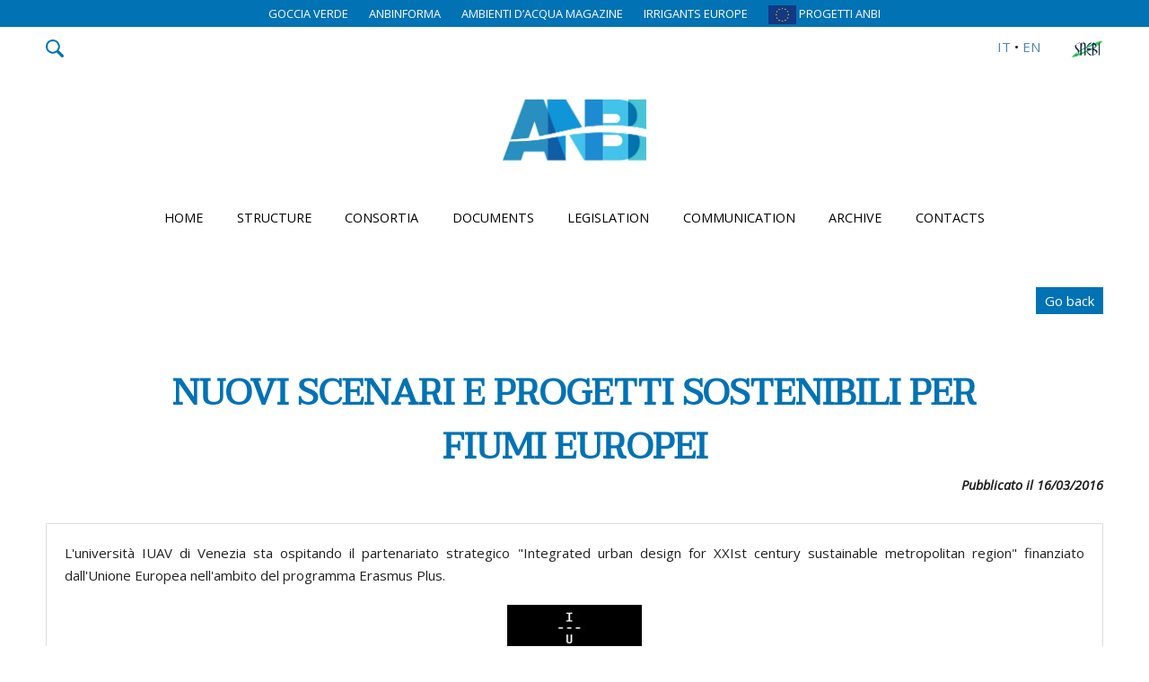

--- FILE ---
content_type: text/html; charset=UTF-8
request_url: https://www.anbi.it/art/news/901-nuovi-scenari-e-progetti-sostenibili-per-fiumi-europei
body_size: 16030
content:
<!doctype html>
<html lang="en">
<head>
<meta charset="utf-8">
<meta name="viewport" content="width=device-width, initial-scale=1.0">
<title>NUOVI SCENARI E PROGETTI SOSTENIBILI PER FIUMI EUROPEI</title>
<meta property="og:image" content="https://www.anbi.it/images/logo-big.jpg">
<meta name="description" content="A.N.B.I. Ass. Naz. Bonifiche Irrigazioni Miglioramenti Fondiari nuovi-scenari-e-progetti-sostenibili-per-fiumi-europei: ">
<meta name="keywords" content="nuovi-scenari-e-progetti-sostenibili-per-fiumi-europei,">
<meta name="robots" content="index,follow">
<base href="https://www.anbi.it/">

<link rel="apple-touch-icon" sizes="57x57" href="favicon/apple-icon-57x57.png">
<link rel="apple-touch-icon" sizes="60x60" href="favicon/apple-icon-60x60.png">
<link rel="apple-touch-icon" sizes="72x72" href="favicon/apple-icon-72x72.png">
<link rel="apple-touch-icon" sizes="76x76" href="favicon/apple-icon-76x76.png">
<link rel="apple-touch-icon" sizes="114x114" href="favicon/apple-icon-114x114.png">
<link rel="apple-touch-icon" sizes="120x120" href="favicon/apple-icon-120x120.png">
<link rel="apple-touch-icon" sizes="144x144" href="favicon/apple-icon-144x144.png">
<link rel="apple-touch-icon" sizes="152x152" href="favicon/apple-icon-152x152.png">
<link rel="apple-touch-icon" sizes="180x180" href="favicon/apple-icon-180x180.png">
<link rel="icon" type="image/png" sizes="192x192"  href="favicon/android-icon-192x192.png">
<link rel="icon" type="image/png" sizes="32x32" href="favicon/favicon-32x32.png">
<link rel="icon" type="image/png" sizes="96x96" href="favicon/favicon-96x96.png">
<link rel="icon" type="image/png" sizes="16x16" href="favicon/favicon-16x16.png">
<link rel="manifest" href="favicon/manifest.json">
<meta name="msapplication-TileColor" content="#0172B4">
<meta name="theme-color" content="#0172B4">

<script type="text/javascript">
var _iub = _iub || [];
_iub.csConfiguration = {"consentOnContinuedBrowsing":false,"countryDetection":true,"enableCcpa":true,"invalidateConsentWithoutLog":true,"perPurposeConsent":true,"siteId":1280012,"cookiePolicyId":26028756,"lang":"it", "banner":{ "acceptButtonDisplay":true,"closeButtonRejects":true,"customizeButtonDisplay":true,"explicitWithdrawal":true,"listPurposes":true,"position":"bottom","rejectButtonDisplay":true,"slideDown":false }};
</script>
<script type="text/javascript" src="//cdn.iubenda.com/cs/ccpa/stub.js"></script>
<script type="text/javascript" src="//cdn.iubenda.com/cs/iubenda_cs.js" charset="UTF-8" async></script>
	
<script type="text/javascript">var _iub = _iub || {}; _iub.cons_instructions = _iub.cons_instructions || []; _iub.cons_instructions.push(["init", {api_key: "yFnWlBLmcxgakbNefRixipjGoOAYDeUL"}]);</script><script type="text/javascript" src="https://cdn.iubenda.com/cons/iubenda_cons.js" async></script>
	
<script src="js/jquery.min.js"></script>
<link rel="preconnect" href="https://fonts.googleapis.com">
<link rel="preconnect" href="https://fonts.gstatic.com" crossorigin>
<link href="https://fonts.googleapis.com/css2?family=Open+Sans:ital,wght@0,400;0,700;1,400&family=Taviraj&display=swap" rel="stylesheet">
<link rel="stylesheet" type="text/css" href="css/stile.css?ver=10122021">
</head>	
<body>
	<div id="progettibar">
		<a href="https://www.anbi.it/gocciaverde/">GOCCIA VERDE</a>
		<a href="p/anbinforma-en">ANBINFORMA</a>
		<a href="//www.ambientidiacqua.it" target="_blank">AMBIENTI D’ACQUA MAGAZINE</a>
		<a href="//www.irrigantsdeurope.eu">IRRIGANTS EUROPE</a>
		<a href="./cap2020/home.php"><img src="images/Logo-Unione-Europea.jpg" width="31" height="21" alt="CAP2020" style="vertical-align:middle;"> PROGETTI ANBI</a>
		</a>
	</div>
	
	<div id="barrautility" class="w1200 flex">
		<div class="col2">		
			<a id="apricerca"><img src="images/icon_search.png" alt=""></a>			
		</div>
		<div class="col2 dx">
			<a href="./?lang=it">IT</a> •
			<a href="./?lang=en">EN</a>
			<a href="snebi/" id="logo-snebi"><img src="images/logo-snebi.png"></a>
		</div>		
		<form id="cercanelsito" style="display:none;" action="./" method="get">
			<span style="position:relative; width:100%;">
				<input type="text" name="termine" placeholder="Search in the site">
				<input type="submit" value=">">
			</span>
			
			<input type="hidden" name="t" value="search">
		</form>
	</div>
	
	<header class="cx">
		<a href="https://www.anbi.it/"><img id="logo" src="images/logo-anbi.jpg" alt="ANBI.it"></a>
		<img id="aprimenu" src="images/icon_menu.svg" alt="Menu mobile">
	</header>	
	
	
	<ul class="w1200" id="navbar">
		<li><a href="./">Home</a></li>
		<li><span class="simbolotrigger">+</span>
			<a class="menutrigger">Structure</a>
			<ul class="sottomenu">
				<li><a href="p/about-us">About us</a></li>
				<li><a href="p/statute">Statute</a></li>
				<li><a href="p/organization">Organization</a></li>
									<li><a href="p/piu-sicurezza-idrogeologica-ed-ambientale-grazie-a-deepfores">PIU' SICUREZZA IDROGEOLOGICA ED AMBIENTALE GRAZIE A DEEPFOREST ALGORITMO DI INTE</a></li>
								</ul>
		</li>
		<li><span class="simbolotrigger">+</span>
			<a class="menutrigger">Consortia</a>
			<ul class="sottomenu">
			<li><a href="p/associated-consortia">Associated consortia</a></li>
			<li><a href="p/anbi-regionals">ANBI regionals</a></li>
			<li><a href="./cms/" target="_blank">Gestione attività</a></li>
						</ul>
		</li>
		<li><span class="simbolotrigger">+</span>
			<a class="menutrigger">Documents</a>
			<ul class="sottomenu">
				<li><a href="p/circulars">Circulars</a></li>
				<li><a href="p/other-documents">Other Documents</a></li>
							</ul>
		</li>
		<li><span class="simbolotrigger">+</span>
			<a class="menutrigger">Legislation</a>
			<ul class="sottomenu">
				<li><a href="p/national-laws-on-consortia">National laws on consortia</a></li>
				<li><a href="p/regional-laws-on-consortia">Regional laws on consortia</a></li>
							</ul>
		</li>
		
		<li><span class="simbolotrigger">+</span>
			<a class="menutrigger">Communication</a>
			<ul class="sottomenu">
				<li><a href="p/news">News</a></li>
				<li><a href="p/events">ANBI events</a></li>
				<li><a href="p/area-events">Events from the territory</a></li>
				<li><a href="p/anbinforma-en">ANBINFORMA</a></li>
				<li><a href="p/press-review">Press review</a></li>
				<li><a href="p/movies">Movies</a></li>
				<li><a href="p/photos">Photos</a></li>
							</ul>
		</li>
		
		<li><span class="simbolotrigger">+</span>
			<a class="menutrigger">Archive</a>
			<ul class="sottomenu">
				<li><a href="p/newscast">Newscast</a></li>
							</ul>
		</li>

		<li><span class="simbolotrigger">+</span>
			<a class="menutrigger">Contacts</a>
			<ul class="sottomenu">
				<li><a href="p/contacts">Map</a></li>
				<li><a href="p/weblink">Weblink</a></li>
							</ul>
		</li>
	</ul>
	
			
		<section>
			
						
										
											<div class="barraazioni"><a class="pulsante" href="javascript:history.back();void(0);">Go back</a></div>
				
		<h1>NUOVI SCENARI E PROGETTI SOSTENIBILI PER FIUMI EUROPEI</h1>
		
		<div id="data_articolo">Pubblicato il 16/03/2016					</div>	

		<div id="articolo">
			<p style="text-align: justify;">L'università IUAV di Venezia sta ospitando il partenariato strategico "Integrated urban design for XXIst century sustainable metropolitan region" finanziato dall'Unione Europea nell'ambito del programma Erasmus Plus.<br /> <img src="/public/logo-iuav.jpg" width="150" height="150" alt="" />70 studenti, provenienti dalle scuole di architettura dell'università IUAV, della Université libre de Bruxelles – ULB e della Escola Técnica Superior D'Arquitectura di Barcelona – ETSAB, lavorano assieme, confrontando le indagini avviate su alcune aree metropolitane europee (Venezia, Roma, Bruxelles e Barcellona), in cui si è scelto di studiare scenari e progetti sostenibili per alcuni sistemi fluviali; per l'area veneziana si lavora sul bacino del fiume Marzenego.</p>					</div>
		
				<h2>Related articles</h2>
		<ul id="correlate">
							<li><a href="./art/news/9279-12-milioni-in-manutenzioni-ecco-il-pab-del-basso-valdarno">12 MILIONI IN MANUTENZIONI: ECCO IL PAB DEL BASSO VALDARNO</a></li>
								<li><a href="./art/news/9277-dicembre-veneto-ancora-con-il-segno-meno-poca-pioggia-poche-">DICEMBRE VENETO ANCORA CON IL SEGNO MENO:  POCA PIOGGIA, POCHE NEVI, FALDE IN CALO</a></li>
								<li><a href="./art/news/9275-quando-i-rifiuti-diventano-memoria-inaugurata-la-mostra-arch">QUANDO I RIFIUTI DIVENTANO MEMORIA: INAUGURATA LA MOSTRA ARCHEOPLASTICA</a></li>
								<li><a href="./art/news/9273-sull-italia-piove-di-piu-ma-serve-una-visione-lungimirante-p">SULL'ITALIA PIOVE DI PIU' MA SERVE UNA VISIONE LUNGIMIRANTE PER GESTIRE LA RISORSA</a></li>
								<li><a href="./art/news/9271-il-grazie-della-regione-ai-consorzi-di-bonifica-dopo-il-malt">IL GRAZIE DELLA REGIONE AI CONSORZI DI BONIFICA DOPO IL MALTEMPO</a></li>
						</ul>
			
		
	
	
																																												
		</section>
			
	<footer style="margin-top:150px;">
		<div class="w1200 flex">
			<div class="col66">
				<div class="flex">
					<div class="col2">
						<h4>ANBI</h4>

						<p>Associazione Nazionale Consorzi di gestione
							e tutela del territorio e acque irrigue</p>

						<p>Via di Santa Teresa 23<br>
							00198 Roma</p>

						<p>ENTE NON COMMERCIALE<br>
							<a href="p/privacy" style="color:#fff;">Privacy Policy</a> |  <a href="https://www.iubenda.com/privacy-policy/26028756/cookie-policy" class="iubenda-nostyle no-brand iubenda-embed " title="Cookie Policy">Cookie Policy</a> <script type="text/javascript">(function (w,d) {var loader = function () {var s = d.createElement("script"), tag = d.getElementsByTagName("script")[0]; s.src="https://cdn.iubenda.com/iubenda.js"; tag.parentNode.insertBefore(s,tag);}; if(w.addEventListener){w.addEventListener("load", loader, false);}else if(w.attachEvent){w.attachEvent("onload", loader);}else{w.onload = loader;}})(window, document);</script> | <a href="http://www.futuretouch.it" target="_blank" style="color:#fff;">Credits</a>
						</p>
					</div>
					<div class="col2">
						<h4>CONTACTS</h4>

						<p>
							Telefono <a href="tel://06844321">06.844321</a><br>
							E-Mail <a href="mailto:anbimail@anbi.it">anbimail@anbi.it</a><br>
							PEC anbi@pec.it<br>
							CF: <a href="#" style="color:#fff; font-weight:normal;">80069870584</a>
						</p>
					</div>
				</div>
			</div>
			
			<div class="col33 cx">
				<form id="cercafooter" action="./" method="get">
					<input type="text" name="termine" placeholder="Search in the site">
					<input type="submit" value=">">
					<input type="hidden" name="t" value="search">
				</form>

				<div id="sociallink" class="cx margt margb">
					<a href="https://www.facebook.com/anbipage" target="_blank"><img src="images/icon_facebook.png" alt="Pagina Facebook"></a>
					<a href="https://twitter.com/ANBI_Nazionale" target="_blank"><img src="images/icon_twitter.png" alt="Canale Twitter"></a>
					<a href="https://www.youtube.com/channel/UCFkdwOroXwCFMXHneVMeYqQ" target="_blank"><img src="images/icon_youtube.png" alt="Canale Youtube"></a>
					<a href="https://www.instagram.com/anbinazionale/?hl=it" target="_blank"><img src="images/icon_instagram.png" alt="Profilo Instagram"></a>
				</div>

							</div>
		</div>
	</footer>
	
	<script type="text/javascript" src="js/jquery-lazy/jquery.lazy.min.js"></script>
	
	<script src="js/jquery.fitvids.js"></script>
	
	<link rel="stylesheet" type="text/css" href="js/slick/slick.css">
	<link rel="stylesheet" type="text/css" href="js/slick/slick-theme.css">				
	<script type="text/javascript" src="js/slick/slick.min.js"></script>
	
	<style>
		.inrilievo .slick-track { display: flex;}
		.inrilievo .slick-track .slick-slide {display: flex;height: auto; align-items: center; justify-content: center;}
		.slick-prev::before {content: "❮";}
		.slick-next::before {content: "❯";}
		.slick-prev::before, .slick-next::before { color:#bbb; font-size:50px; }
		.slick-prev, .slick-next { z-index:1000; }
		.slick-prev { left:-45px; }
		.slick-next { right:-45px; }
		.slick-dots { bottom:-20px; }
		.slick-dots li { margin:0; }
		.slick-dots li, .slick-dots li button, .slick-dots li button::before { height:20px; width:20px; }
		.slider img { width:100%; height:auto; }		
		.inrilievo div { margin:0 1px; }
		.inrilievo img { width:100%; height:auto; }
		.partner div { width:100%; text-align:center; font-size:0.8rem; line-height:1.2em; height:150px; }
		.partner img { width:auto; max-width:100%!important; max-height:150px; height:auto; margin:0 auto; margin-bottom:10px; }
		.partner .slick-track .slick-slide { background:#fff; }
		.collaborazioni div { margin:0 20px; font-size:0.7rem; box-sizing:border-box; text-align:center; line-height:1.2em; height:150px; }
		.collaborazioni img { max-height:80px; height:auto; width:auto; max-width:100%!important; margin:0 auto; margin-bottom:10px; }
		.collaborazioni .slick-track .slick-slide { background:#fff; border: 3px solid #fff; }		
	</style>
	
	<script>
		$('.lazy').Lazy();
		
		$(document).ready(function(){
			$('.filmato').fitVids();
			
			$('#apricerca').click(function(e){
				$('#cercanelsito').slideToggle();
			});
			
			$('table').addClass('news');
			
			$('.scrolltop').click(function(){
				$("html, body").animate({ scrollTop: 0 });
			})
		});
		
		/* inizio nav */		
			function adatta(){
				if($(window).width()>=960){
					/* # la classe navmobile è fittizia la utilizzo solo per poter avere un etichetta dello status del menu */
					$('ul#navbar').show().removeClass('navmobile');
					$('ul#navbar .sottomenu').css("display", "")
					$('.menutrigger').click(function(e){
						e.preventDefault();
						return false;
					});
				}else{
					/* # l'aggiunta dell'if permette che nel mobile non venga chiuso il menu durante la fase di scorrimento delle voci o del sito */
					if(!$('ul#navbar').hasClass('navmobile')){
						$('ul#navbar').hide().addClass('navmobile');
						// solo alla prima trasformazione in menu mobile chiuso i sottomenu, altrimenti devono restare aperti
						$('ul#navbar .sottomenu').hide();
					}
					
					$('.menutrigger').stop().click(function(){
						$(this).parent().children(".sottomenu").toggle();
					});
				}
			}

			$(window).resize(function(){
				adatta();
			});

			adatta();

			$("ul#navbar ul li").hover(function(){
				if(!$('ul#navbar').hasClass('navmobile')){
					$(this).toggleClass('attivo').children(".sottomenu").stop().slideToggle(500);
				}
			});

			$('#aprimenu').click(function(){
				$('ul#navbar').animate({'width': 'toggle'});
				
			});		
		/* fine nav */
		
		
		/* inizio slider */
		$('.slider').slick({
			slidesToShow: 1,
			slidesToScroll: 1,				
			arrows: false,
			dots: true,
			autoplay:true,
			lazyLoad: 'ondemand'
		});

		$('.inrilievo').slick({
			slidesToShow: 1,
			slidesToScroll: 1,
			arrows: true,
			dots: false,
			autoplay:true
		});
		
		$('.collaborazioni').slick({
			slidesToShow: 3,
			slidesToScroll: 3,
			arrows: true,
			dots: false,
			adaptiveHeight: true,
			lazyLoad: 'ondemand',
			responsive: [
			{
			  breakpoint: 960,
			  settings: {
				slidesToShow: 1,
				slidesToScroll: 1,
			  }
			}]
		});
		
		$('.partner').slick({
			slidesToShow: 1,
			slidesToScroll: 1,
			arrows: false,
			dots: false,
			autoplay:true,
			lazyLoad: 'ondemand',
			fade: true
		});
		/* fine slider */
	</script>
		
	<!-- Go to www.addthis.com/dashboard to customize your tools -->
	<script type="text/plain" class="_iub_cs_activate" src="//s7.addthis.com/js/300/addthis_widget.js#pubid=ra-550aadc75ff422f6" async></script>

	<!-- Global site tag (gtag.js) - Google Analytics -->
	<script type="text/plain" class="_iub_cs_activate" async src="https://www.googletagmanager.com/gtag/js?id=G-TCSV14WKQ9"></script>
	<script>
	  window.dataLayer = window.dataLayer || [];
	  function gtag(){dataLayer.push(arguments);}
	  gtag('js', new Date());

	  gtag('config', 'G-TCSV14WKQ9');
	</script>
</body>
</html>